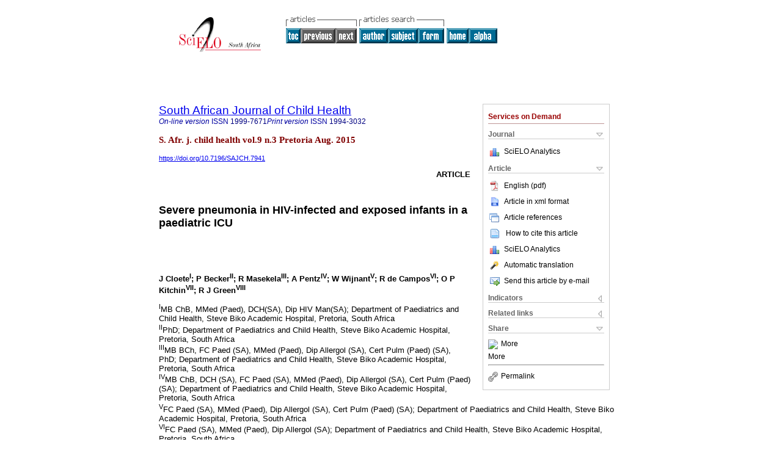

--- FILE ---
content_type: text/html
request_url: https://scielo.org.za/scielo.php?script=sci_arttext&pid=S1999-76712015000300004&lng=en&nrm=iso
body_size: 15672
content:
<!DOCTYPE html PUBLIC "-//W3C//DTD XHTML 1.0 Transitional//EN" "http://www.w3.org/TR/xhtml1/DTD/xhtml1-transitional.dtd">
<html xmlns="http://www.w3.org/1999/xhtml" xmlns:mml="http://www.w3.org/1998/Math/MathML" xmlns:xlink="http://www.w3.org/1999/xlink"><head><meta http-equiv="Content-Type" content="text/html; charset=UTF-8">
<title>Severe pneumonia in HIV-infected and exposed infants in a paediatric ICU</title><link xmlns="" rel="canonical" href="http://www.scielo.org.za/scielo.php?script=sci_arttext&amp;pid=S1999-76712015000300004">
<meta xmlns="" http-equiv="Pragma" content="no-cache">
<meta xmlns="" http-equiv="Expires" content="Mon, 06 Jan 1990 00:00:01 GMT">
<meta xmlns="" Content-math-Type="text/mathml">
<meta xmlns="" name="citation_journal_title" content="South African Journal of Child Health">
<meta xmlns="" name="citation_journal_title_abbrev" content="S. Afr. j. child health">
<meta xmlns="" name="citation_publisher" content="South African Medical Association">
<meta xmlns="" name="citation_title" content="Severe pneumonia in HIV-infected and exposed infants in a paediatric ICU">
<meta xmlns="" name="citation_language" content="en">
<meta xmlns="" name="citation_date" content="08/2015">
<meta xmlns="" name="citation_volume" content="9">
<meta xmlns="" name="citation_issue" content="3">
<meta xmlns="" name="citation_issn" content="1999-7671">
<meta xmlns="" name="citation_doi" content="10.7196/SAJCH.7941">
<meta xmlns="" name="citation_abstract_html_url" content="http://www.scielo.org.za/scielo.php?script=sci_abstract&amp;pid=S1999-76712015000300004&amp;lng=en&amp;nrm=iso&amp;tlng=en">
<meta xmlns="" name="citation_fulltext_html_url" content="http://www.scielo.org.za/scielo.php?script=sci_arttext&amp;pid=S1999-76712015000300004&amp;lng=en&amp;nrm=iso&amp;tlng=en">
<meta xmlns="" name="citation_author" content="Cloete, J">
<meta xmlns="" name="citation_author_institution" content="Steve Biko Academic Hospital, Pretoria, South Africa">
<meta xmlns="" name="citation_author" content="Becker, P">
<meta xmlns="" name="citation_author_institution" content="Steve Biko Academic Hospital, Pretoria, South Africa">
<meta xmlns="" name="citation_author" content="Masekela, R">
<meta xmlns="" name="citation_author_institution" content="Steve Biko Academic Hospital, Pretoria, South Africa">
<meta xmlns="" name="citation_author" content="Pentz, A">
<meta xmlns="" name="citation_author_institution" content="Steve Biko Academic Hospital, Pretoria, South Africa">
<meta xmlns="" name="citation_author" content="Wijnant, W">
<meta xmlns="" name="citation_author_institution" content="Steve Biko Academic Hospital, Pretoria, South Africa">
<meta xmlns="" name="citation_author" content="de Campos, R">
<meta xmlns="" name="citation_author_institution" content="Steve Biko Academic Hospital, Pretoria, South Africa">
<meta xmlns="" name="citation_author" content="Kitchin, O P">
<meta xmlns="" name="citation_author_institution" content="Steve Biko Academic Hospital, Pretoria, South Africa">
<meta xmlns="" name="citation_author" content="Green, R J">
<meta xmlns="" name="citation_author_institution" content="Steve Biko Academic Hospital, Pretoria, South Africa">
<meta xmlns="" name="citation_firstpage" content="76">
<meta xmlns="" name="citation_lastpage" content="80">
<meta xmlns="" name="citation_id" content="10.7196/SAJCH.7941">
<meta xmlns="" name="citation_pdf_url" language="en" default="true" content="http://www.scielo.org.za/pdf/sajch/v9n3/04.pdf">
<link xmlns="" rel="stylesheet" type="text/css" href="/css/screen.css">
<script xmlns="" language="javascript" src="applications/scielo-org/js/jquery-1.4.2.min.js"></script><script xmlns="" language="javascript" src="applications/scielo-org/js/toolbox.js"></script></head><body><a name="top"></a><div class="container"><div class="top"><div id="issues"></div><TABLE xmlns="" cellSpacing="0" cellPadding="7" width="100%" border="0"><TBODY><TR>
<TD vAlign="top" width="26%"><P align="center">
<A href="http://www.scielo.org.za/scielo.php?lng=en"><IMG src="/img/en/fbpelogp.gif" border="0" alt="SciELO - Scientific Electronic Library Online"></A><BR>
</P></TD>
<TD vAlign="top" width="74%"><TABLE><TBODY><TR>
<TD NoWrap>
<IMG src="/img/en/grp1c.gif"> <IMG src="/img/en/artsrc.gif"><BR><A href="http://www.scielo.org.za/scielo.php?script=sci_issuetoc&amp;pid=1999-767120150003&amp;lng=en&amp;nrm=iso"><IMG src="/img/en/toc.gif" border="0" alt="vol.9 issue3"></A><IMG src="/img/en/prev0.gif" border="0"><IMG src="/img/en/next0.gif" border="0"> <A href="http://www.scielo.org.za/cgi-bin/wxis.exe/iah/?IsisScript=iah/iah.xis&amp;base=article%5Edsajch&amp;index=AU&amp;format=iso.pft&amp;lang=i&amp;limit=1999-7671"><IMG src="/img/en/author.gif" border="0" alt="author index"></A><A href="http://www.scielo.org.za/cgi-bin/wxis.exe/iah/?IsisScript=iah/iah.xis&amp;base=article%5Edsajch&amp;index=KW&amp;format=iso.pft&amp;lang=i&amp;limit=1999-7671"><IMG src="/img/en/subject.gif" border="0" alt="subject index"></A><A href="http://www.scielo.org.za/cgi-bin/wxis.exe/iah/?IsisScript=iah/iah.xis&amp;base=article%5Edsajch&amp;format=iso.pft&amp;lang=i&amp;limit=1999-7671"><IMG src="/img/en/search.gif" border="0" alt="articles search "></A>
</TD>
<TD noWrap valign="bottom">
<A href="http://www.scielo.org.za/scielo.php?script=sci_serial&amp;pid=1999-7671&amp;lng=en&amp;nrm=iso"><IMG src="/img/en/home.gif" border="0" alt="Home Page"></A><A href="http://www.scielo.org.za/scielo.php?script=sci_alphabetic&amp;lng=en&amp;nrm=iso"><IMG src="/img/en/alpha.gif" border="0" alt="alphabetic serial listing"></A>
              
            </TD>
</TR></TBODY></TABLE></TD>
</TR></TBODY></TABLE>
<BR xmlns=""></div><div class="content"><form xmlns="" name="addToShelf" method="post" action="http://www.scielo.org/applications/scielo-org/services/addArticleToShelf.php" target="mensagem">
<input type="hidden" name="PID" value="S1999-76712015000300004"><input type="hidden" name="url" value="http://www.scielo.org.za/scielo.php?script=sci_arttext%26pid=S1999-76712015000300004%26lng=en%26nrm=iso%26tlng=en">
</form>
<form xmlns="" name="citedAlert" method="post" action="http://www.scielo.org/applications/scielo-org/services/citedAlert.php" target="mensagem">
<input type="hidden" name="PID" value="S1999-76712015000300004"><input type="hidden" name="url" value="http://www.scielo.org.za/scielo.php?script=sci_arttext%26pid=S1999-76712015000300004%26lng=en%26nrm=iso%26tlng=en">
</form>
<form xmlns="" name="accessAlert" method="post" action="http://www.scielo.org/applications/scielo-org/services/accessAlert.php" target="mensagem">
<input type="hidden" name="PID" value="S1999-76712015000300004"><input type="hidden" name="url" value="http://www.scielo.org.za/scielo.php?script=sci_arttext%26pid=S1999-76712015000300004%26lng=en%26nrm=iso%26tlng=en">
</form>
<div xmlns="" id="group">
<div id="toolBox">
<h2 id="toolsSection">Services on Demand</h2>
<div class="toolBoxSection"><h2 class="toolBoxSectionh2">Journal</h2></div>
<div class="box">
<ul>
<li>
<img src="/img/en/iconStatistics.gif"><a href="http://analytics.scielo.org/?journal=1999-7671&amp;collection=" target="_blank">SciELO Analytics</a>
</li>
<li id="google_metrics_link_li" style="display: none;">
<img src="/img/en/iconStatistics.gif"><a id="google_metrics_link" target="_blank">Google Scholar H5M5 (<span id="google_metrics_year"></span>)</a>
</li>
</ul>
<script type="text/javascript"> 
              $(document).ready(function() {
                  var url =  "/google_metrics/get_h5_m5.php?issn=1999-7671&callback=?";
                  $.getJSON(url,  function(data) {
                      $("#google_metrics_year").html(data['year']);
                      $('#google_metrics_link').attr('href', data['url']);
                      $("#google_metrics_link_li").show();
                  });
              });
            </script>
</div>
<div class="toolBoxSection"><h2 class="toolBoxSectionh2">Article</h2></div>
<div class="box"><ul>
<li><a href="/pdf/sajch/v9n3/04.pdf"><img src="/img/en/iconPDFDocument.gif">English (pdf)
    </a></li>
<li><a href="http://www.scielo.org.za/scieloOrg/php/articleXML.php?pid=S1999-76712015000300004&amp;lang=en" rel="nofollow" target="xml"><img src="/img/en/iconXMLDocument.gif">Article in xml format</a></li>
<li><a href="javascript:%20void(0);" onClick="window.open('http://www.scielo.org.za/scieloOrg/php/reference.php?pid=S1999-76712015000300004&amp;caller=www.scielo.org.za&amp;lang=en','','width=640,height=480,resizable=yes,scrollbars=1,menubar=yes');
                        callUpdateArticleLog('referencias_do_artigo');" rel="nofollow"><img src="/img/en/iconReferences.gif">Article references</a></li>
<li>
<td valign="middle"><a href="javascript:void(0);" onmouseout="status='';" class="nomodel" style="text-decoration: none;" onclick='OpenArticleInfoWindow ( 780, 450, "http://www.scielo.org.za/scielo.php?script=sci_isoref&amp;pid=S1999-76712015000300004&amp;lng=en&amp;tlng=en"); ' rel="nofollow" onmouseover=" status='How to cite this article'; return true; "><img border="0" align="middle" src="/img/en/fulltxt.gif"></a></td>
<td><a href="javascript:void(0);" onmouseout="status='';" class="nomodel" style="text-decoration: none;" onclick='OpenArticleInfoWindow ( 780, 450, "http://www.scielo.org.za/scielo.php?script=sci_isoref&amp;pid=S1999-76712015000300004&amp;lng=en&amp;tlng=en");' rel="nofollow" onmouseover=" status='How to cite this article'; return true; ">How to cite this article</a></td>
</li>
<li>
<img src="/img/en/iconStatistics.gif"><a href="http://analytics.scielo.org/?document=S1999-76712015000300004&amp;collection=" target="_blank">SciELO Analytics</a>
</li>
<script language="javascript" src="article.js"></script><li><a href="javascript:%20void(0);" onClick="window.open('http://www.scielo.org.za/scieloOrg/php/translate.php?pid=S1999-76712015000300004&amp;caller=www.scielo.org.za&amp;lang=en&amp;tlang=en&amp;script=sci_arttext','','width=640,height=480,resizable=yes,scrollbars=1,menubar=yes');
                        callUpdateArticleLog('referencias_do_artigo');" rel="nofollow"><img src="/img/en/iconTranslation.gif">Automatic translation</a></li>
<li><a href="javascript:void(0);" onclick="window.open('http://www.scielo.org.za/applications/scielo-org/pages/services/sendMail.php?pid=S1999-76712015000300004&amp;caller=www.scielo.org.za&amp;lang=en','','width=640,height=480,resizable=yes,scrollbars=1,menubar=yes,');" rel="nofollow"><img src="/img/en/iconEmail.gif">Send this article by e-mail</a></li>
</ul></div>
<div class="toolBoxSection"><h2 class="toolBoxSectionh2">Indicators</h2></div>
<div class="box"><ul></ul></div>
<div class="toolBoxSection"><h2 class="toolBoxSectionh2">Related links</h2></div>
<div class="box"><ul>
<li>
<img src="/img/en/iconCitedGoogleOff.gif" alt="On index process">Cited by Google </li>
<li>
<img src="/img/en/iconRelatedGoogleOff.gif" alt="On index process">Similars in Google </li>
</ul></div>
<div class="toolBoxSection"><h2 class="toolBoxSectionh2">Share</h2></div>
<div class="box"><ul>
<li>
<div class="addthis_toolbox addthis_default_style">
<a class="addthis_button_delicious"></a><a class="addthis_button_google"></a><a class="addthis_button_twitter"></a><a class="addthis_button_digg"></a><a class="addthis_button_citeulike"></a><a class="addthis_button_connotea"></a><a href="http://www.mendeley.com/import/?url=http://www.scielo.org.za/scielo.php?script=sci_arttext%26pid=S1999-76712015000300004%26lng=en%26nrm=iso%26tlng=en" title="Mendeley"><img src="http://www.mendeley.com/graphics/mendeley.png"></a><a href="http://www.addthis.com/bookmark.php?v=250&amp;username=xa-4c347ee4422c56df" class="addthis_button_expanded">More</a>
</div>
<script type="text/javascript" src="http://s7.addthis.com/js/250/addthis_widget.js#username=xa-4c347ee4422c56df"></script>
</li>
<li><div class="addthis_toolbox addthis_default_style"><a href="http://www.addthis.com/bookmark.php?v=250&amp;username=xa-4c347ee4422c56df" class="addthis_button_expanded">More</a></div></li>
<script type="text/javascript" src="http://s7.addthis.com/js/250/addthis_widget.js#username=xa-4c347ee4422c56df"></script>
</ul></div>
<hr>
<ul><li><a id="permalink" href="javascript:void(0);"><img src="/img/common/iconPermalink.gif">Permalink</a></li></ul>
</div>
<div id="permalink_box" style="margin-left:20px;background-color:#F2F2F2;border: 1px solid #CCC;display:none;position:absolute;z-index:1;padding:2px 10px 10px 10px;">
<div style="text-align:right;"><img src="/img/common/icon-close.png" onClick="$('#permalink_box').toggle();"></div>
<input type="text" name="short-url" id="short-url">
</div>
</div>
<h2 xmlns=""><a href="http://www.scielo.org.za/scielo.php?script=sci_serial&amp;pid=1999-7671&amp;lng=en&amp;nrm=iso">South African Journal of Child Health</a></h2>
<h2 xmlns="" id="printISSN">
<FONT color="#0000A0"><!--ONLINen--><em>On-line version</em> ISSN </FONT>1999-7671<FONT color="#0000A0"><!--PRINTen--><em>Print version</em> ISSN </FONT>1994-3032</h2>
<h3 xmlns="">S. Afr. j. child health vol.9 n.3 Pretoria Aug. 2015</h3>
<h4 xmlns="" id="doi">
<a href="https://doi.org/10.7196/SAJCH.7941">https://doi.org/10.7196/SAJCH.7941</a>  </h4>
<div xmlns="" class="index,en">
<!--version=html--> <p align="right"><font size="2" face="Verdana, Arial, Helvetica, sans-serif"><b>ARTICLE</b></font></p>     <p>&nbsp;</p>     <p><font face="Verdana, Arial, Helvetica, sans-serif" size="4"><b><a name="top"></a>Severe    pneumonia in HIV-infected and exposed infants in a paediatric ICU</b></font></p>     <p>&nbsp;</p>     <p>&nbsp;</p>     <p><font face="Verdana, Arial, Helvetica, sans-serif" size="2"><b>J Cloete<sup>I</sup>;    P Becker<sup>II</sup>; R Masekela<sup>III</sup>; A Pentz<sup>IV</sup>; W Wijnant<sup>V</sup>;    R de Campos<sup>VI</sup>; O P Kitchin<sup>VII</sup>; R J Green<sup>VIII</sup></b></font></p>     <p><font face="Verdana, Arial, Helvetica, sans-serif" size="2"><sup>I</sup>MB    ChB, MMed (Paed), DCH(SA), Dip HIV Man(SA); Department of Paediatrics and Child    Health, Steve Biko Academic Hospital, Pretoria, South Africa    <br>   <sup>II</sup>PhD; Department of Paediatrics and Child Health, Steve Biko Academic    Hospital, Pretoria, South Africa    <br>   <sup>III</sup>MB BCh, FC Paed (SA), MMed (Paed), Dip Allergol (SA), Cert Pulm    (Paed) (SA), PhD; Department of Paediatrics and Child Health, Steve Biko Academic    Hospital, Pretoria, South Africa    <br>   <sup>IV</sup>MB ChB, DCH (SA), FC Paed (SA), MMed (Paed), Dip Allergol (SA),    Cert Pulm (Paed) (SA); Department of Paediatrics and Child Health, Steve Biko    Academic Hospital, Pretoria, South Africa    <br>   <sup>V</sup>FC Paed (SA), MMed (Paed), Dip Allergol (SA), Cert Pulm (Paed) (SA);    Department of Paediatrics and Child Health, Steve Biko Academic Hospital, Pretoria,    South Africa    <br>   <sup>VI</sup>FC Paed (SA), MMed (Paed), Dip Allergol (SA); Department of Paediatrics    and Child Health, Steve Biko Academic Hospital, Pretoria, South Africa    <br>   <sup>VII</sup>MB BCh, FC Paed (SA), MMed (Paed), Dip Allergol (SA), Cert Pulm    (Paed) (SA); Department of Paediatrics and Child Health, Steve Biko Academic    Hospital, Pretoria, South Africa    <br>   <sup>VIII</sup>PhD, DSc; Department of Paediatrics and Child Health, Steve Biko    Academic Hospital, Pretoria, South Africa</font></p>     <p><font face="Verdana, Arial, Helvetica, sans-serif" size="2"><a href="#corresp">Correspondence</a></font></p>     <p>&nbsp;</p>     <p>&nbsp;</p> <hr noshade size="1">     <p><font face="Verdana, Arial, Helvetica, sans-serif" size="2"><b>ABSTRACT</b></font></p>     <p><font face="Verdana, Arial, Helvetica, sans-serif" size="2"><b>BACKGROUND</b><b>:</b>    <i>Pneumocystis jiroveci </i>pneumonia is still a common cause of severe disease    in HIV-infected infants &lt;5 months of age. Despite attention to the prevention    of mother-to-child transmission programme in South Africa (SA), HIV testing    remains incomplete and infants are still at risk. The management of <i>Pneumocystis    </i>pneumonia requires ventilation strategies and combination antibiotics.    <br>   <b>METHODS</b><b>:</b> A prospective but open intervention was performed on    all HIV-exposed patients admitted with severe pneumonia to the paediatric intensive    care unit (PICU) at Steve Biko Academic Hospital, SA, during a 3-year period    from January 2009 to December 2011. All patients were treated with ampicillin,    amikacin, co-trimoxazole, prednisone and intravenous gancilovir. Highly active    antiretroviral therapy (HAART) was initiated in the PICU as soon as tuberculosis    was excluded and HIV status confirmed with an HIV viral load (VL). Routine blood    and tracheal specimens were cultured for bacteria and tested by direct fluorescent    antigen testing for P <i>jiroveci. </i>Cytomegalovirus (CMV) VL was tested.    All infants were ventilated in a standard fashion and none were oscillated.    <br>   <b>RESULTS</b><b>:</b> A total of 87 patients were admitted during the 3-year    period. Of these, 29 patients were excluded from the study because they were    HIV-unexposed. Ten patients died during the 3-year period. In a multivariate    analysis of the presence or absence of P <i>jiroveci, </i>HIV VL, CD4 count,    timing of HAART initiation and CMV VL, no single factor was documented to influence    mortality.    <br>   <b>CONCLUSION</b><b>:</b> Mortality from <i>Pneumocystis </i>pneumonia continues    to decrease in this PICU. No single factor is responsible and yet all therapeutic    strategies contribute to survival. A national policy and guideline is urgently    required</font>.</p> <hr noshade size="1">     <p>&nbsp;</p>     <p>&nbsp;</p>     <p><font face="Verdana, Arial, Helvetica, sans-serif" size="2">Within South Africa    (SA) (as in many other countries), HIV infection is a significant cause of morbidity    in women and their infants. In SA, 26% of pregnant women are HIV-infected, and    in the absence ofpreven-tive therapy there is a 15 - 30% risk of HIV infection    in their infants.<sup>[1,2]</sup> Even children who are part ofthe prevention    of mother-to-child transmission (PMTCT) programme have an increased risk of    HIV-related infection relative to those who are not exposed, although that risk    is substantially reduced. Mortality in HIV-infected children results primarily    from respiratory tract infections.<sup>[3,4]</sup></font></p>     <p><font face="Verdana, Arial, Helvetica, sans-serif" size="2">In children (especially    HIV-infected children) with acute severe respiratory disease requiring endotracheal    intubation and ventilation, a number of pathogens (including <i>Pneumocystis    jiroveci </i>and cytomegalovirus (CMV)) have been isolated. (The term PCP <i>(P.    pneumonia) </i>was retained when <i>P. carinii </i>was taxonomically renamed    <i>P. jiroveci). </i>Although there has been considerable focus on <i>P. jiroveci    </i>as a cause of mortality,<sup>[5]</sup> CMV infection has been reported to    affect nearly 90% of HIV-exposed infants,<sup>[6]</sup> especially HIV-exposed    infants with severe pneumonia.</font></p>     <p><font face="Verdana, Arial, Helvetica, sans-serif" size="2">Admitting HIV-infected    infants with severe pneumonia to an intensive care unit (ICU) in a resource-limited    setting has created a number of ethical dilemmas for paediatricians, which have    been accentuated by the historically poor outcome for these patients and the    pressure on scarce resources.<sup>[7]</sup> However, previous reports have suggested    that severe pneumonia can now be successfully treated when the mode of ventilation    and antibiotic therapy is appropriate for all pathogens that may be present.<sup>[8]</sup>    The successful management of PCP requires careful attention to ventilation strategies,    fluid restriction and multiple antibiotics.<sup>[9]</sup></font></p>     <p>&nbsp;</p>     <p><font face="Verdana, Arial, Helvetica, sans-serif" size="3"><b>Objective</b></font></p>     <p><font face="Verdana, Arial, Helvetica, sans-serif" size="2">To report on the    progress in improving survival of HIV-exposed and -infected infants admitted    to a PICU with respiratory failure and acute respiratory distress syndrome (ARDS),    and to explore the relationship between therapeutic strategies (which have not    changed since the previous study)<sup>[9]</sup> and patient outcomes. In addition,    this follow-up study reports on the use of highly active antiretroviral treatment    (HAART) initiated in the PICU.</font></p>     <p>&nbsp;</p>     <p><font face="Verdana, Arial, Helvetica, sans-serif" size="3"><b>Methods</b></font></p>     <p><font face="Verdana, Arial, Helvetica, sans-serif" size="2">All HIV-exposed    infants admitted to the PICU at the Steve Biko Academic Hospital in Pretoria,    SA, with respiratory failure were recruited into this study. Patients had to    fit the diagnosis of ARDS as described by Bernard <i>et al.,<sup>[8]</sup></i>the    most important criterion being hypoxic acute lower respiratory tract infection    with a partial pressure of oxygen in mmHg over fraction of inspired oxygen (P/F)    ratio of &lt;200. Each infant was ventilated using a strategy of high positive    end expiratory pressure (PEEP) of 10 - 15 cm of water, a tidal volume of 6 -    8 mL/kg and a positive inspiratory pressure (PIP) not exceeding 30 cm of water.    Tidal volume was read from the ventilator display despite limitations of this    technique.<sup>[10,11]</sup> None of the infants was offered high-frequency    oscillation ventilation. Total fluid intake was restricted to 60 - 80 mL/kg/day    and delivered medication was specifically included in the calculation of total    fluid volume.</font></p>     <p><font face="Verdana, Arial, Helvetica, sans-serif" size="2">This prospective    study of all consecutive admissions meeting the inclusion criteria was conducted    between January 2009 and December 2011. Each child had a number of investigations    performed on admission, and airway specimens were collected within 2 hours of    endotracheal intubation. Non-bronchoscopic bronchoalveolar lavage (NBBAL) specimens    were collected for the following: P <i>jirovecii </i>direct fluorescent antigen    detection; bacterial microscopy, culture and sensitivity (MC&amp;S); viral immunofluorescent    assay (IFA) testing using the Light Diagnostics kit (Millipore-Chemicon, USA);    and tuberculosis (TB) auramine staining and MC&amp;S (Aerospray Automatic Stainer,    Wescor ELiTech Group, France). Blood testing was conducted for white cell count    (conducted using the automated haematology analyser Advia 2120, Siemens Diagnostics,    SA), C-reactive protein (CRP) (measured using an immunoturbidometric reaction;    Beckman Coulter Synchron LX20 PRO, Beckman Coulter Incorporated, USA), and CMV    viral load (VL) polymerase chain reaction (PCR) (determined using a Toga lab    on Cobas Amplicor instrument, Roche Diagnostics, Switzerland). An HIV DNA PCR    was carried out by means of an Amplicor HIV-1 DNA test, version 1.5 (Roche Diagnostics).    A peripheral blood volume of 2 mL was collected for blood culture after careful    cleansing of the arm. Blood was immediately injected into relevant blood culture    bottles. Blood cultures positive for growth were plated onto agar and sensitivity    was measured using a Kirby-Bauer technique (Bactec 9240, Becton Dickinson, USA).</font></p>     <p><font face="Verdana, Arial, Helvetica, sans-serif" size="2">Each infant was    treated at presentation with trimethoprim-sulphamethoxazole (20 mg/kg/day of    the trimethoprim component and 100 mg/kg/day of the sulphamethoxazole component)    and oral steroids (1 - 2 mg/kg/day). Ampicillin and amikacin were routinely    added at the time of admission and administered for 5 days unless a resistant    organism was cultured, in which case appropriate antibiotics were administered;    this is in accordance with the national guideline, which is based on the common    organisms cultured in HIV-infected patients presenting with pneumonia.<sup>[12]</sup>    These initial antibacterial antibiotics were changed to meropenem if the patient    deteriorated after 48 hours of admission in order to treat the possibility of    more resistant hospital-acquired organisms. Trimethoprim-sulphamethoxazole was    continued for 21 days and oral steroids for 14 days.</font></p>     <p><font face="Verdana, Arial, Helvetica, sans-serif" size="2">In addition to    these therapy standards, all children received intravenous ganciclovir (10 mg/kg/day).    There are currently no guidelines on what constitutes CMV disease in the setting    of CMV viral isolation. For the purposes of this study, CMV infection status    was defined as follows: CMV disease: CMV VL &gt;10 000 copies/mL (log&gt;4);    CMV infection: CMV VL 0.1 - 10 000 copies/mL (log-1 to log4) and CMV-uninfected:    CMV VL negative. The value of 10 000 copies/mL was extrapolated from previous    studies<sup>[13-15]</sup> and should be used together with clinical, radiological    and laboratory support for CMV disease. PCR holds promise as an alternative    diagnostic method.<sup>[16]</sup> Ganciclovir was continued until either CMV    VL was &lt;10 000 copies/mL or for 3 weeks after the onset of triple antiretroviral    treatment (ART).</font></p>     <p><font face="Verdana, Arial, Helvetica, sans-serif" size="2">Finally, HAART    comprising lamuvidine, abacavir and lopinivir/ritonavir combination was initiated    in the PICU as soon as TB was excluded and HIV status was confirmed with an    HIV VL (RNA replication and amplification RT 2000 (Argos Therapeutics, USA).</font></p>     <p><font face="Verdana, Arial, Helvetica, sans-serif" size="2">Approval to conduct    the study was obtained from the Health Sciences Research Ethics Committee of    the University of Pretoria and written informed consent was obtained from each    parent with the help of a qualified PICU-trained nursing practitioner. In the    case of infants who died, permission for postmortem examination was requested    from each parent.</font></p>     <p><font face="Verdana, Arial, Helvetica, sans-serif" size="2"><b>Statistical    methodology</b></font></p>     <p><font face="Verdana, Arial, Helvetica, sans-serif" size="2">The associations    of mortality with individual exposure variables, on an ordinal scale, were assessed    using Pearson's </font><font size="2">&#967;</font><font face="Verdana, Arial, Helvetica, sans-serif" size="2"><sup>2</sup>    test and confirmed using Fisher's exact test; for those exposure variables on    a continuous scale, a Student two-sample i-test was employed and confirmed using    Wilcox's rank sum test. Testing was done at the 0.05 level of significance,    and those exposure variables that were significant at the liberal 0.15 level    of significance were included into the multivariate logistic regression analysis.    Stata 10 (eStataCorp LP, USA) was used for computations.</font></p>     <p>&nbsp;</p>     <p><font face="Verdana, Arial, Helvetica, sans-serif" size="3"><b>Results</b></font></p>     <p><font face="Verdana, Arial, Helvetica, sans-serif" size="2">A total of 88 infants    with pneumonia, respiratory failure and ARDS were admitted during the study    period. Four were excluded because data were missing and 29 were excluded because    they were HIV-unexposed. Therefore, a total of 55 infants qualified for final    analysis (<a href="#f01">Fig. 1</a>). The mean age was 3.7 (range 2 - 9, median    3) months. None of the infants in this study had received PCP (trimethoprim-sulphamethoxazole)    prophylaxis, but four patients were on HAART at the time of entry to the study.    The mean weight for age of the study population was 4.6 kg (z-score = -2.7),    which is moderately underweight for age. All study children were HIV-exposed;    53 (96%) were HIV-infected with a positive HIV DNA PCR, while 2 (4%) were HIV-uninfected.    Ten children (18%) died. Fifteen (27%) had <i>P. jirovecii </i>identified from    an NBBAL specimen. Thirty-five (63%) children had a positive CMV VL, while 20    (27% of the total study group) had a CMV VL in the range determined as CMV disease.</font></p>     <p><a name="f01"></a></p>     <p>&nbsp;</p>     <p align="center"><img src="/img/revistas/sajch/v9n3/04f01.jpg"></p>     <p>&nbsp;</p>     <p><font face="Verdana, Arial, Helvetica, sans-serif" size="2">The most important    outcome in this study was deemed to be survival and therefore discharge from    the PICU. Each parameter or laboratory variable that might have reflected an    infection on admission was analysed for prediction of mortality. Blood cultures    were positive for bacterial organisms in 4 (40%) and 14 (25.4%) (p=0.5) of non-survivors    and survivors, respectively. Other pathogens cultured on blood culture, and    NBBAL bacterial, viral and fungal cultures are indicated in <a href="/img/revistas/sajch/v9n3/04t1.jpg">Table    1</a>. These bacterial cultures and viral isolates, together with neutropenia    (11.1%) and elevated CRP (15.9%) were not contributors to mortality (p=0.508,    p=1.000, p=0.256 and p=0.685, respectively).</font></p>     <p><font face="Verdana, Arial, Helvetica, sans-serif" size="2">In a multivariate    analysis of the presence or absence <i>of P. jirovecii, </i>HIV VL, CD4 count,    timing of HIV treatment initiation and CMV VL, no single factor was documented    to influence mortality. Included into the multivariate logistic regression,    based on a 0.15 level of significance, were CMV status (p=0.174), CD4 percentage    (p=0.887) and TB identified (p=0.177). Positive identification of <i>P. jirovecii    </i>per se did not predict mortality (p=0.419).</font></p>     <p><font face="Verdana, Arial, Helvetica, sans-serif" size="2">There was no relationship    between time to initiation of HAART and survival or death (p=0.779).</font></p>     <p><font face="Verdana, Arial, Helvetica, sans-serif" size="2">Five cases of immune    reconstitution with CMV disease and one with TB occurred in the children initiated    on HAART while in PICU (<a href="/img/revistas/sajch/v9n3/04t2.jpg">Table 2</a>).</font></p>     <p>&nbsp;</p>     <p><font face="Verdana, Arial, Helvetica, sans-serif" size="3"><b>Discussion</b></font></p>     <p><font face="Verdana, Arial, Helvetica, sans-serif" size="2">Within a setting    of HIV disease, mortality from respiratory failure in HIV-infected and HIV-exposed    infants was 18%. This is lower than in the study reported for the preceding    2-year period.<sup>[9]</sup> This is believed to be a result of the continued    attention to management strategies in these infants. The only additional management    tool that was added in subsequent years was early introduction of HAART in the    PICU. This addition would probably add benefit to survival, but this study was    not able to explore that effect as all children received it. However, because    of logistical issues, not all children received their HAART at the same time    during their stay. Analysis of the timing of onset of this therapy, however,    did not reveal significant benefit between early and late initiation. If it    is considered that mortality often occurs early, this may lead to the conclusion    that HAART does not confer benefit. It certainly, however, does not impair survival.</font></p>     <p><a name="f02"></a></p>     <p>&nbsp;</p>     <p align="center"><img src="/img/revistas/sajch/v9n3/04f02.jpg"></p>     <p>&nbsp;</p>     <p><font face="Verdana, Arial, Helvetica, sans-serif" size="2">Unlike the previous    study from this centre,<sup>[9]</sup> no specific factor was now shown to be    associated with mortality. Two reasons for this phenomenon are proposed: firstly,    overall mortality is now so low that the number of patients in identified risk    groups is small; secondly it seems likely that the overall management plan,    with all the selected interventions, is now contributing, in unison, to survival.    The survival disadvantage from CMV disease identified in the previous study<sup>[9]</sup>    is now lost. This is encouraging, as this centre has persevered with the use    of early ganciclovir despite initial suggestions of failure of this form of    therapy to halt mortality.<sup>[8]</sup> The important lesson in PCP, a severe    and often fatal condition, is that the results of a single study should not    be used to make life-saving or life-ending decisions.</font></p>     <p><font face="Verdana, Arial, Helvetica, sans-serif" size="2">In addition to    documentation of improved survival from PCP, it should be noted that the mode    of ventilation had not changed in this PICU. No infant received ventilation    by means of high-frequency oscillation (HFO). This is an important feature of    this study, since it has been suggested that PCP with ARDS requires HFO. Survival    despite the absence of this strategy has cost implications for a developing    country and should be factored into national policy.</font></p>     <p><font face="Verdana, Arial, Helvetica, sans-serif" size="2">Until such time    as identification, prevention and prophylaxis of HIV in pregnancy is secure    in the developing world, it seems prudent to develop a national or international    guideline and policy on management of this condition. Currently, pneumonia guidelines    are quiet on this issue.</font></p>     <p><font face="Verdana, Arial, Helvetica, sans-serif" size="2">A case fatality    rate of 18% has been achieved through a meticulous approach to management of    the interaction between the host and infection in infants with respiratory failure.    This has been demonstrated previously.<sup>[9]</sup> In 2004, Cooper <i>et </i>al.<sup>[17]</sup>    documented that HIV-infected children admitted to a PICU in London had a 38%    mortality when every effort was made to treat such children. The actual mortality    of these infants beyond the PICU into the first year of life is a subject of    an ongoing study. However, all the patients in the Cooper <i>et al.<sup>[17]</sup></i>study    who were HIV-infected received ART early in the course of their disease, and    survival to 1 year of age appears to be better than reported in previous studies.<sup>[18]</sup></font></p>     <p><font face="Verdana, Arial, Helvetica, sans-serif" size="2">It appears that    in exchange for improved survival, the use of HAART may be unmasking immune    reconstitution inflammatory syndrome with emergence of infectious diseases.    However, those conditions are treatable and children survive them.</font></p>     <p><font face="Verdana, Arial, Helvetica, sans-serif" size="2"><b>Study limitations</b></font></p>     <p><font face="Verdana, Arial, Helvetica, sans-serif" size="2">The major limitation    of our study was the definition of CMV disease. Clearly, use of a blood measure    of VL does not imply pulmonary disease. This fact has not escaped our attention,    but, short of lung biopsy, actual proof of CMV infection has been difficult    in previous studies. In addition, the close correlation between CMV VL and mortality    must suggest that this test is identifying some disease process. Exactly what    that disease is, is unclear from our study. Some additional limitations include    failure to identify fully all potential pathogens through PCR and culture techniques.    Such testing would enhance the diagnostic yield in our study, but would, of    course, not have changed our therapeutic strategy as all organisms, with the    exception of TB, were empirically treated. An attempt was also made to get postmortem    biopsies on the 10 deaths, but permission was denied by all the parents. This    would have given us the opportunity to observe the histology of the lungs in    order to determine whether fibrosis was the end-stage pathology of patients    with this form of ARDS.</font></p>     <p>&nbsp;</p>     <p><font face="Verdana, Arial, Helvetica, sans-serif" size="3"><b>Conclusion</b></font></p>     <p><font face="Verdana, Arial, Helvetica, sans-serif" size="2">Respiratory failure    in infants who are HIV-exposed or -infected has more than one aetiology, and    mortality can be improved through multiple treatment modalities. Perseverance    with ventilation and multiple antibiotic agents is highly successful for curing    a previously fatal respiratory disease. The value of early HAART is difficult    to assess but may be contributing to improved survival. At the very least it    is not detrimental.</font></p>     <p><font face="Verdana, Arial, Helvetica, sans-serif" size="2">It remains pertinent    to point out that effective antenatal care with diagnosis and appropriate therapy    of infected mothers can virtually eliminate the secondary problems of HIV infection    in young children.</font></p>     <p>&nbsp;</p>     <p><font face="Verdana, Arial, Helvetica, sans-serif" size="3"><b>References</b></font></p>     <!-- ref --><p><font face="Verdana, Arial, Helvetica, sans-serif" size="2">1. National Department    of Health South Africa Policy and Guidelines of Implementing PMTCT Programme.    2008 <a href="http://www.doh.gov.za/docs/policy-f.htmL" target="_blank">http://www.doh.gov.za/docs/policy-f.htmL</a>    (accessed 1 April 2011).    &nbsp;&nbsp;&nbsp;&nbsp;&nbsp;&nbsp;&nbsp;&nbsp;[&#160;<a href="javascript:void(0);" onclick="javascript: window.open('/scielo.php?script=sci_nlinks&ref=7244946&pid=S1999-7671201500030000400001&lng=en','','width=640,height=500,resizable=yes,scrollbars=1,menubar=yes,');">Links</a>&#160;]<!-- end-ref --></font></p>     <!-- ref --><p><font face="Verdana, Arial, Helvetica, sans-serif" size="2">2. De Cock KM,    Fowler MG, Mercier E, et al. Prevention of mother-to-child HIV transmission    in resource-poor countries: Translating research into policy and practice. JAMA    2000;283(9):1175-1182.    &nbsp;&nbsp;&nbsp;&nbsp;&nbsp;&nbsp;&nbsp;&nbsp;[&#160;<a href="javascript:void(0);" onclick="javascript: window.open('/scielo.php?script=sci_nlinks&ref=7244948&pid=S1999-7671201500030000400002&lng=en','','width=640,height=500,resizable=yes,scrollbars=1,menubar=yes,');">Links</a>&#160;]<!-- end-ref --></font></p>     <!-- ref --><p><font face="Verdana, Arial, Helvetica, sans-serif" size="2">3. Graham SM, Gibb    DM. HIV disease and respiratory tract infection in children. Br Med Bull 2002;61:133-150.    &nbsp;&nbsp;&nbsp;&nbsp;&nbsp;&nbsp;&nbsp;&nbsp;[&#160;<a href="javascript:void(0);" onclick="javascript: window.open('/scielo.php?script=sci_nlinks&ref=7244950&pid=S1999-7671201500030000400003&lng=en','','width=640,height=500,resizable=yes,scrollbars=1,menubar=yes,');">Links</a>&#160;]<!-- end-ref --></font></p>     <!-- ref --><p><font face="Verdana, Arial, Helvetica, sans-serif" size="2">4. Jeena P. The    role of HIV on respiratory tract infection in sub-Saharan Africa. Int Tuberc    Lung Dis 2005;9(7):708-715.    &nbsp;&nbsp;&nbsp;&nbsp;&nbsp;&nbsp;&nbsp;&nbsp;[&#160;<a href="javascript:void(0);" onclick="javascript: window.open('/scielo.php?script=sci_nlinks&ref=7244952&pid=S1999-7671201500030000400004&lng=en','','width=640,height=500,resizable=yes,scrollbars=1,menubar=yes,');">Links</a>&#160;]<!-- end-ref --></font></p>     <!-- ref --><p><font face="Verdana, Arial, Helvetica, sans-serif" size="2">5. Stringer JR,    Beard CB, Miller RF, Wakefield AE. A new name <i>(Pneumocystis jiroveci) </i>for    pneumocystis from humans. Emerg Infect Dis 2002;8(9):891-896. [<a href="http://dx.doi.org/10.3201/eid0809.020096" target="_blank">http://dx.doi.org/10.3201/eid0809.020096</a>]</font>&nbsp;&nbsp;&nbsp;&nbsp;&nbsp;&nbsp;&nbsp;&nbsp;[&#160;<a href="javascript:void(0);" onclick="javascript: window.open('/scielo.php?script=sci_nlinks&ref=7244954&pid=S1999-7671201500030000400005&lng=en','','width=640,height=500,resizable=yes,scrollbars=1,menubar=yes,');">Links</a>&#160;]<!-- end-ref --><!-- ref --><p><font face="Verdana, Arial, Helvetica, sans-serif" size="2">6. Slyker JA, Lohman-Payne    BL, John-Stewart GC, et al. Acute cytomegalovirus infection in Kenyan HIV-infected    infants. AIDS 2009;23(16):2173-2181. [<a href="http://dx.doi.org/10.1097/QAD.0b013e32833016e8l" target="_blank">http://dx.doi.org/10.1097/QAD.0b013e32833016e8l</a></font>&nbsp;&nbsp;&nbsp;&nbsp;&nbsp;&nbsp;&nbsp;&nbsp;[&#160;<a href="javascript:void(0);" onclick="javascript: window.open('/scielo.php?script=sci_nlinks&ref=7244955&pid=S1999-7671201500030000400006&lng=en','','width=640,height=500,resizable=yes,scrollbars=1,menubar=yes,');">Links</a>&#160;]<!-- end-ref --><!-- ref --><p><font face="Verdana, Arial, Helvetica, sans-serif" size="2">7. Jeena MP, McNally    LM, Stobie M, Coovadia HM, Adhikari MA, Petros AJ. Challenges in the provision    of ICU services to HIV infected children in resource poor settings: A South    African case study. J Med Ethics 2005;31(4):226-230. [<a href="http://dx.doi.org/10.1136/jme.2003.004010" target="_blank">http://dx.doi.org/10.1136/jme.2003.004010</a>]</font>&nbsp;&nbsp;&nbsp;&nbsp;&nbsp;&nbsp;&nbsp;&nbsp;[&#160;<a href="javascript:void(0);" onclick="javascript: window.open('/scielo.php?script=sci_nlinks&ref=7244956&pid=S1999-7671201500030000400007&lng=en','','width=640,height=500,resizable=yes,scrollbars=1,menubar=yes,');">Links</a>&#160;]<!-- end-ref --><!-- ref --><p><font face="Verdana, Arial, Helvetica, sans-serif" size="2">8. Bernard GR,    Artiqas A, Brigham AL, et al. Report of the American-European consensus conference    on ARDS: Definitions, mechanisms, relevant outcomes and clinical trial coordination.    The Consensus Committee. Inten Care Med 1994;20(3):225-232.    &nbsp;&nbsp;&nbsp;&nbsp;&nbsp;&nbsp;&nbsp;&nbsp;[&#160;<a href="javascript:void(0);" onclick="javascript: window.open('/scielo.php?script=sci_nlinks&ref=7244957&pid=S1999-7671201500030000400008&lng=en','','width=640,height=500,resizable=yes,scrollbars=1,menubar=yes,');">Links</a>&#160;]<!-- end-ref --></font></p>     <!-- ref --><p><font face="Verdana, Arial, Helvetica, sans-serif" size="2">9. Kitchin O, Masekela    R, Moodley T, et al. Outcome of HIV exposed and infected children admitted to    a pediatric intensive care unit for respiratory failure. Pediatr Crit Care Med    2012;13(5):516-519. [<a href="http://dx.doi.org/10.1097/PCC.0b013e31824ea143" target="_blank">http://dx.doi.org/10.1097/PCC.0b013e31824ea143</a>]</font>&nbsp;&nbsp;&nbsp;&nbsp;&nbsp;&nbsp;&nbsp;&nbsp;[&#160;<a href="javascript:void(0);" onclick="javascript: window.open('/scielo.php?script=sci_nlinks&ref=7244959&pid=S1999-7671201500030000400009&lng=en','','width=640,height=500,resizable=yes,scrollbars=1,menubar=yes,');">Links</a>&#160;]<!-- end-ref --><!-- ref --><p><font face="Verdana, Arial, Helvetica, sans-serif" size="2">10. Heulitt MJ,    Thurman TL, Holt SJ, et al. Reliability of displayed tidal volume in infants    and children during dual-controlled ventilation. Pediatr Crit Care Med 2009;10(6):661-667.    [<a href="http://dx.doi.org/10.1097/PCC.0b013e3181bb2b2b" target="_blank">http://dx.doi.org/10.1097/PCC.0b013e3181bb2b2b</a>]</font>&nbsp;&nbsp;&nbsp;&nbsp;&nbsp;&nbsp;&nbsp;&nbsp;[&#160;<a href="javascript:void(0);" onclick="javascript: window.open('/scielo.php?script=sci_nlinks&ref=7244960&pid=S1999-7671201500030000400010&lng=en','','width=640,height=500,resizable=yes,scrollbars=1,menubar=yes,');">Links</a>&#160;]<!-- end-ref --><!-- ref --><p><font face="Verdana, Arial, Helvetica, sans-serif" size="2">11. Castle RA,    Dunne CJ, Mok Q, et al. Accuracy of displayed values of tidal volume in the    pediatric intensive care unit. Crit Care Med 2002;30(11):2566-2574. [<a href="http://dx.doi.org/10.1097/01.CCM.0000034675.10801.2A" target="_blank">http://dx.doi.org/10.1097/01.CCM.0000034675.10801.2A</a>]</font>&nbsp;&nbsp;&nbsp;&nbsp;&nbsp;&nbsp;&nbsp;&nbsp;[&#160;<a href="javascript:void(0);" onclick="javascript: window.open('/scielo.php?script=sci_nlinks&ref=7244961&pid=S1999-7671201500030000400011&lng=en','','width=640,height=500,resizable=yes,scrollbars=1,menubar=yes,');">Links</a>&#160;]<!-- end-ref --><!-- ref --><p><font face="Verdana, Arial, Helvetica, sans-serif" size="2">12. Zar HJ, Jeena    P, Argent A, et al. Diagnosis and management of community-acquired pneumonia    in childhood: South African Thoracic Society Guidelines. S Afr Med J 2005;95(12    pt 2):977-990.    &nbsp;&nbsp;&nbsp;&nbsp;&nbsp;&nbsp;&nbsp;&nbsp;[&#160;<a href="javascript:void(0);" onclick="javascript: window.open('/scielo.php?script=sci_nlinks&ref=7244962&pid=S1999-7671201500030000400012&lng=en','','width=640,height=500,resizable=yes,scrollbars=1,menubar=yes,');">Links</a>&#160;]<!-- end-ref --></font></p>     <!-- ref --><p><font face="Verdana, Arial, Helvetica, sans-serif" size="2">13. Boeckh M, Boivin    G. Quantitation of cytomegalovirus: Methodologic aspects and clinical applications.    Clin Microbial Rev 1998;11(3):533-554.    &nbsp;&nbsp;&nbsp;&nbsp;&nbsp;&nbsp;&nbsp;&nbsp;[&#160;<a href="javascript:void(0);" onclick="javascript: window.open('/scielo.php?script=sci_nlinks&ref=7244964&pid=S1999-7671201500030000400013&lng=en','','width=640,height=500,resizable=yes,scrollbars=1,menubar=yes,');">Links</a>&#160;]<!-- end-ref --></font></p>     <!-- ref --><p><font face="Verdana, Arial, Helvetica, sans-serif" size="2">14. Hsiao NY, Zampoli    M, Morrow B, Zar HJ, Hardie D. Cytomegalovirus viraemia in HIV exposed and infected    infants: Prevalence and clinical utility for diagnosing CMV pneumonia. J Clin    Virol 2013;58(1):74-78. [<a href="http://dx.doi.org/10.1016/j.jcv.2013.05.002" target="_blank">http://dx.doi.org/10.1016/j.jcv.2013.05.002</a>]</font>&nbsp;&nbsp;&nbsp;&nbsp;&nbsp;&nbsp;&nbsp;&nbsp;[&#160;<a href="javascript:void(0);" onclick="javascript: window.open('/scielo.php?script=sci_nlinks&ref=7244966&pid=S1999-7671201500030000400014&lng=en','','width=640,height=500,resizable=yes,scrollbars=1,menubar=yes,');">Links</a>&#160;]<!-- end-ref --><!-- ref --><p><font face="Verdana, Arial, Helvetica, sans-serif" size="2">15. Zampoli M,    Morrow B, Hsiao M, Whitelaw A, Zar HJ. Prevalence and outcome of cytomegalovirus-associated    pneumonia in relation to human immunodeficiency virus. Pediatr Infect Dis J    2011;30(5):413-417. [<a href="http://dx.doi.org/10.1097/INF.0b013e3182065197" target="_blank">http://dx.doi.org/10.1097/INF.0b013e3182065197</a>]</font>&nbsp;&nbsp;&nbsp;&nbsp;&nbsp;&nbsp;&nbsp;&nbsp;[&#160;<a href="javascript:void(0);" onclick="javascript: window.open('/scielo.php?script=sci_nlinks&ref=7244967&pid=S1999-7671201500030000400015&lng=en','','width=640,height=500,resizable=yes,scrollbars=1,menubar=yes,');">Links</a>&#160;]<!-- end-ref --><!-- ref --><p><font face="Verdana, Arial, Helvetica, sans-serif" size="2">16. Bransaeter    AB, Holberg-Petersen M, Jeansson S, et al. CMV quantitaitive PCR in the diagnosis    of CMV disease in patients with HIV-infection: A retrospective autopsy based    study. BMC Infect Dis 2007;7:127-134. [<a href="http://dx.doi.org/10.1186/1471-2334-7-127" target="_blank">http://dx.doi.org/10.1186/1471-2334-7-127</a>]</font>&nbsp;&nbsp;&nbsp;&nbsp;&nbsp;&nbsp;&nbsp;&nbsp;[&#160;<a href="javascript:void(0);" onclick="javascript: window.open('/scielo.php?script=sci_nlinks&ref=7244968&pid=S1999-7671201500030000400016&lng=en','','width=640,height=500,resizable=yes,scrollbars=1,menubar=yes,');">Links</a>&#160;]<!-- end-ref --><!-- ref --><p><font face="Verdana, Arial, Helvetica, sans-serif" size="2">17. Cooper S, Lyall    H, Walters S, et al. Children with human immunodeficiency virus admitted to    a paediatric intensive care unit in the United Kingdom over a 10-year period.    Intensive Care Med 2004;30(1):113-118. [<a href="http://dx.doi.org/10.1007/s00134-003-2074-7" target="_blank">http://dx.doi.org/10.1007/s00134-003-2074-7</a>]</font>&nbsp;&nbsp;&nbsp;&nbsp;&nbsp;&nbsp;&nbsp;&nbsp;[&#160;<a href="javascript:void(0);" onclick="javascript: window.open('/scielo.php?script=sci_nlinks&ref=7244969&pid=S1999-7671201500030000400017&lng=en','','width=640,height=500,resizable=yes,scrollbars=1,menubar=yes,');">Links</a>&#160;]<!-- end-ref --><!-- ref --><p><font face="Verdana, Arial, Helvetica, sans-serif" size="2">18. Cowburn C,    Hatherill M, Eley B, et al. Short-term mortality and implementation of antiretroviral    treatment for critically ill HIV-infected children in a developing country.    Arch Dis Child 2007;92(3):234-241. [<a href="http://dx.doi.org/10.1136/adc.2005.074856" target="_blank">http://dx.doi.org/10.1136/adc.2005.074856</a>]</font>&nbsp;&nbsp;&nbsp;&nbsp;&nbsp;&nbsp;&nbsp;&nbsp;[&#160;<a href="javascript:void(0);" onclick="javascript: window.open('/scielo.php?script=sci_nlinks&ref=7244970&pid=S1999-7671201500030000400018&lng=en','','width=640,height=500,resizable=yes,scrollbars=1,menubar=yes,');">Links</a>&#160;]<!-- end-ref --><p>&nbsp;</p>     <p>&nbsp;</p>     <p><font face="Verdana, Arial, Helvetica, sans-serif" size="2"><a href="#top" name="corresp"><img src="/img/revistas/sajch/v9n3/seta.jpg" border="0"></a>    <b>Correspondence:</b>    <br>   J Cloete    <br>   <a href="mailto:jeane.cloete@up.ac.za">jeane.cloete@up.ac.za</a></font></p>      </div></div><!--COPYRIGHT--><div xmlns="" class="footer">
<p>
            ©  2026  
            <i>South African Medical Association</i></p>South African Medical Association<br>Block F Castle Walk Corporate Park, Nossob Street, Erasmuskloof Ext3, <br>Pretoria, Gauteng, ZA, 0181, <br>Tel: +27 12 481 2069<br><IMG src="/img/en/e-mailt.gif" border="0"><br><A class="email" href="mailto:publishing@hmpg.co.za">publishing@hmpg.co.za</A><img src="http://scielo-log.scielo.br/scielolog/updateLog02.php?app=scieloza&amp;page=sci_arttext&amp;pid=S1999-76712015000300004&amp;lang=en&amp;norm=iso&amp;doctopic=oa&amp;doctype=article&amp;tlng=en" border="0" height="1" width="1"><script async="" src="https://www.googletagmanager.com/gtag/js?id=G-4SRCMK8XQR"></script><script>
                window.dataLayer = window.dataLayer || [];
                function gtag(){dataLayer.push(arguments);}
                gtag('js', new Date());

                gtag('config', 'G-4SRCMK8XQR');
            </script>
</div></div></body></html>
<!--transformed by PHP 03:01:56 23-01-2026-->
<!--CACHE MSG: CACHE NAO FOI UTILIZADO -->
<!-- REQUEST URI: /scielo.php?script=sci_arttext&pid=S1999-76712015000300004&lng=en&nrm=iso-->
<!--SERVER:127.0.0.1-->